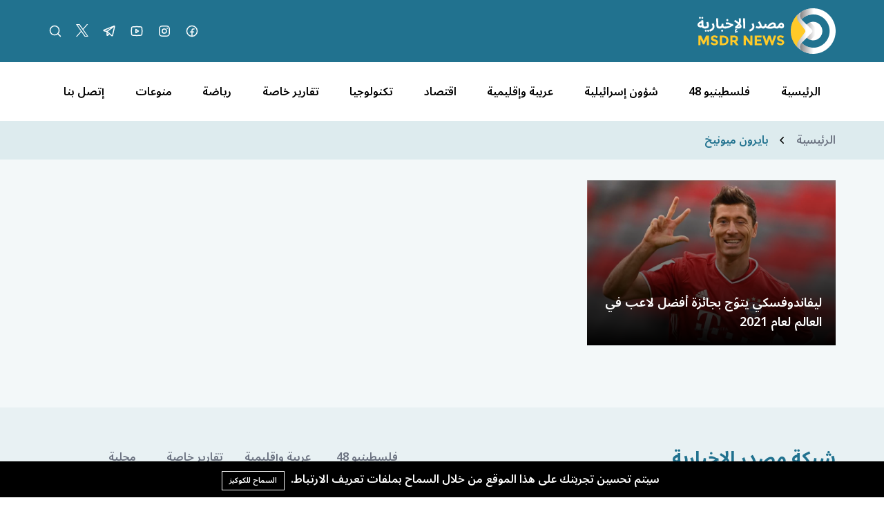

--- FILE ---
content_type: text/html; charset=UTF-8
request_url: https://msdrnews.com/tag/%D8%A8%D8%A7%D9%8A%D8%B1%D9%88%D9%86-%D9%85%D9%8A%D9%88%D9%86%D9%8A%D8%AE/
body_size: 7750
content:
<!DOCTYPE html>
<html lang="ar" dir="rtl">

<head>
    <meta charset="utf-8" />
    <meta name="viewport" content="width=device-width, initial-scale=1" />
    <meta name="theme-color" media="(prefers-color-scheme: light)" content="white" />
    <meta name="theme-color" media="(prefers-color-scheme: dark)" content="black" />
    <script src="https://unpkg.com/alpinejs@3.x.x/dist/cdn.min.js"></script>
        <link rel="preconnect" href="https://fonts.googleapis.com">
    <link rel="preconnect" href="https://fonts.gstatic.com" crossorigin>
    <link href="https://fonts.googleapis.com/css2?family=Noto+Sans+Arabic:wght@100..900&display=swap" rel="stylesheet">
    <title>بايرون ميونيخ - شبكة مصدر الاخبارية</title>
<meta name="description" content="مصدر الإخبارية، شبكة إعلامية فلسطينية مستقلة، تُعنى بالشأن الفلسطيني والإقليمي والدولي، وتولي أهمية خاصة للقضية الفلسطينية بالدرجة الأولى">
<link rel="canonical" href="https://msdrnews.com/tag/بايرون-ميونيخ">
<meta name="robots" content="index, follow">
<meta property="og:site_name" content="شبكة مصدر الاخبارية">
<meta property="og:description" content="">
<meta property="og:url" content="https://msdrnews.com/tag/بايرون-ميونيخ">
<meta property="og:title" content="بايرون ميونيخ">
<meta property="og:type" content="article">
<meta property="og:image" content="https://msdrnews.com/storage/news/logo-msdr-02-03-1.svg">
<meta name="twitter:title" content="بايرون ميونيخ">
<meta name="twitter:description" content="">

    <link rel="icon" type="image/x-icon" href="https://msdrnews.com/storage/logo-msdr-02-03-1.svg">

    <style>
    :root {
        --color-1st: #AF0F26;
        --primary-color: #AF0F26;
    }
</style>





<script type="application/ld+json">
{
  "@context": "https://schema.org",
  "@type": "WebSite",
  "name": "شبكة مصدر الاخبارية",
  "url": "https://msdrnews.com"
}
</script>




<link media="all" type="text/css" rel="stylesheet" href="https://msdrnews.com/vendor/core/plugins/language/css/language-public.css?v=2.2.0">
<link media="all" type="text/css" rel="stylesheet" href="https://msdrnews.com/vendor/core/plugins/cookie-consent/css/cookie-consent.css?v=1.0.1">
<link media="all" type="text/css" rel="stylesheet" href="https://msdrnews.com/themes/masdr/css/style.css?v=4.0">


<script type="application/ld+json">{"@context":"https:\/\/schema.org","@type":"BreadcrumbList","itemListElement":[{"@type":"ListItem","position":1,"name":"الرئيسية","item":"https:\/\/msdrnews.com"},{"@type":"ListItem","position":2,"name":"بايرون ميونيخ","item":"https:\/\/msdrnews.com\/tag\/بايرون-ميونيخ"}]}</script>

<link
    href="https://msdrnews.com/tag/%D8%A8%D8%A7%D9%8A%D8%B1%D9%88%D9%86-%D9%85%D9%8A%D9%88%D9%86%D9%8A%D8%AE"
    hreflang="x-default"
    rel="alternate"
/>

            <link
            href="https://msdrnews.com/tag/%D8%A8%D8%A7%D9%8A%D8%B1%D9%88%D9%86-%D9%85%D9%8A%D9%88%D9%86%D9%8A%D8%AE"
            hreflang="ar"
            rel="alternate"
        />
    <link type="application/atom+xml" rel="alternate" title="Posts feed" href="https://msdrnews.com/feed?name=posts">


<script>
    window.siteUrl = "https://msdrnews.com";
</script>


</head>

<body class="header-fixed"
    :class="(modalSearchOpen || modalLiveOpen || mobileMenuOpen ? 'overflow-hidden pr-[17px]' : '')"
    x-data="{ headerFixed: false, modalSearchOpen: false, modalLiveOpen: false, mobileMenuOpen: false, breakingShow: true, notification: false }" x-init="console.log('Alpinejs init');">
    <div id="root">

        

        <header class="main-header bg-primary" :class="headerFixed ? 'fixed top-0 right-0 left-0 z-10 w-full' : ''">
            <div class="container header-inner">
                <div class="flex items-center h-[90px]">

                    <div class="col-auto">
                        <h1 class="main-logo m-0">
                            <a href="https://msdrnews.com">
                                <img src="https://msdrnews.com/storage/logo-msdr-02-02-3.svg" data-bb-lazy="true" style="max-height: 150px" alt="شبكة مصدر الاخبارية">
                            </a>
                        </h1>
                    </div>
                    <div class="sm:hidden" id="mobile-menu-icon">
                        <div class="cursor-pointer" @click="mobileMenuOpen = !mobileMenuOpen">
                            <svg xmlns="http://www.w3.org/2000/svg" viewBox="0 0 16 16" width="24" height="24"
                                class="fill-white">
                                <path fill-rule="evenodd"
                                    d="M1 2.75A.75.75 0 011.75 2h12.5a.75.75 0 110 1.5H1.75A.75.75 0 011 2.75zm0 5A.75.75 0 011.75 7h12.5a.75.75 0 110 1.5H1.75A.75.75 0 011 7.75zM1.75 12a.75.75 0 100 1.5h12.5a.75.75 0 100-1.5H1.75z">
                                </path>
                            </svg>
                        </div>
                    </div>
                                        <div class="hidden sm:flex space-x-20 space-x-reverse mr-auto">


                        <a class="group" href="#!">

                                                                                    <a  href="https://www.facebook.com/msdrnews" title="MSDRNEWS FB" target="_blank" style="color: rgb(255, 255, 255) !important;" class="social-img">
                                <img src="https://msdrnews.com/storage/facebooklogo.svg" data-bb-lazy="true" alt="MSDRNEWS FB">
                            </a>
                                                                                    <a  href="https://instagram.com/msdr.news" title="MSDRNEWS IG" target="_blank" class="social-img">
                                <img src="https://msdrnews.com/storage/instagramlogo.svg" data-bb-lazy="true" alt="MSDRNEWS IG">
                            </a>
                                                                                    <a  href="https://youtube.com/channel/UC2f5-7Onv7-ySUho5lXstxQ" title="Youtube" target="_blank" class="social-img">
                                <img src="https://msdrnews.com/storage/youtubelogo.svg" data-bb-lazy="true" alt="Youtube">
                            </a>
                                                                                    <a  href="https://t.me/msdrnews" title="Telegram" target="_blank" class="social-img">
                                <img src="https://msdrnews.com/storage/telegramlogo.svg" data-bb-lazy="true" alt="Telegram">
                            </a>
                                                                                    <a  href="https://x.com/msdrnews1" title="Twitter" target="_blank" class="social-img">
                                <img src="https://msdrnews.com/storage/twitter-x-logo-1.svg" data-bb-lazy="true" alt="Twitter">
                            </a>
                                                        
                            <a class="group" href="#!" @click="modalSearchOpen = true">
                                <svg width="20" height="20" viewBox="0 0 20 20" fill="none"
                                    xmlns="http://www.w3.org/2000/svg">
                                    <path
                                        d="M9.0625 15.625C12.6869 15.625 15.625 12.6869 15.625 9.0625C15.625 5.43813 12.6869 2.5 9.0625 2.5C5.43813 2.5 2.5 5.43813 2.5 9.0625C2.5 12.6869 5.43813 15.625 9.0625 15.625Z"
                                        class="stroke-white group-hover:stroke-yellow-500" stroke-width="1.5"
                                        stroke-linecap="round" stroke-linejoin="round" />
                                    <path d="M13.7026 13.7031L17.4996 17.5"
                                        class="stroke-white group-hover:stroke-yellow-500" stroke-width="1.5"
                                        stroke-linecap="round" stroke-linejoin="round" />
                                </svg>
                            </a>


                    </div>
                                    </div>
            </div>
        </header>
        <div class="main-header-height" :class="headerFixed ? 'h-[90px]' : ''"></div>
        <div class="main-menu bg-white hidden sm:block">
            <div class="container">
                <nav class="flex items-center flex-nowrap xl:justify-around overflow-x-auto w-full h-[85px] space-x-7 xl:space-x-0 space-x-reverse"
    >
        <a class="flex-none hover:text-yellow-500 " href="https://msdrnews.com" title="الرئيسية"
        >
        
        الرئيسية
    </a>
        <a class="flex-none hover:text-yellow-500 " href="https://msdrnews.com/category/palestinians-48" title="فلسطينيو 48"
        >
        
        فلسطينيو 48
    </a>
        <a class="flex-none hover:text-yellow-500 " href="https://msdrnews.com/category/israeli-affairs" title="شؤون إسرائيلية"
        >
        
        شؤون إسرائيلية
    </a>
        <a class="flex-none hover:text-yellow-500 " href="https://msdrnews.com/category/arab-and-regional" title="عربية وإقليمية"
        >
        
        عربية وإقليمية
    </a>
        <a class="flex-none hover:text-yellow-500 " href="https://msdrnews.com/category/economie" title="اقتصاد"
        >
        
        اقتصاد
    </a>
        <a class="flex-none hover:text-yellow-500 " href="https://msdrnews.com/category/technology" title="تكنولوجيا"
        >
        
        تكنولوجيا
    </a>
        <a class="flex-none hover:text-yellow-500 " href="https://msdrnews.com/category/reports" title="تقارير خاصة"
        >
        
        تقارير خاصة
    </a>
        <a class="flex-none hover:text-yellow-500 " href="https://msdrnews.com/category/sport" title="رياضة"
        >
        
        رياضة
    </a>
        <a class="flex-none hover:text-yellow-500 " href="https://msdrnews.com/category/diversified" title="منوعات"
        >
        
        منوعات
    </a>
        <a class="flex-none hover:text-yellow-500 " href="https://msdrnews.com/contact" title="إتصل بنا"
        >
        
        إتصل بنا
    </a>
    </nav>
 
            </div>
        </div>
    <div class="pb-40 mb-50 bg-primary/5" id="breadcrumb-div">

<div class="bg-primary/5 ">

    <div class="bg-primary/5 py-4 mb-40 mb-30">
        <div class="container flex items-center space-x-3 space-x-reverse">
            <a class="text-gray-500" href="https://msdrnews.com" title="الرئيسية">
                الرئيسية
            </a>
                                <svg class="fill-current" xmlns="http://www.w3.org/2000/svg" viewBox="0 0 16 16" width="16" height="16">
                <path d="M9.78 12.78a.75.75 0 01-1.06 0L4.47 8.53a.75.75 0 010-1.06l4.25-4.25a.75.75 0 011.06 1.06L6.06 8l3.72 3.72a.75.75 0 010 1.06z"></path>
            </svg>
        
                    <a class="text-primary hover:underline" href="https://msdrnews.com/tag/بايرون-ميونيخ" title="بايرون ميونيخ">
                بايرون ميونيخ
            </a>
            
        </div>
    </div>
</div>

                    <div class="pb-30 mb-30 p-2">
    <div class="container">
        <section class="module module--10">
            <div class="grid sm:grid-cols-2 md:grid-cols-3 gap-30">
                
                
                                    <div class="group relative overflow-hidden sm:col-span-2 md:col-span-1 sm:h-2/4- md:h-full-">
                        <a class="absolute inset-0 w-full h-full z-[5]" href="https://msdrnews.com/98405/ليفاندوفسكي-يتوّج-بجائزة-أفضل-لاعب-في"></a>
                                                <img class="object-cover w-full h-full transition-transform group-hover:-translate-y-1 lazy"
                            src="https://msdrnews.com/wp-content/uploads/2022/01/ليفاندوفسكي.jpg"
                            alt="ليفاندوفسكي يتوّج بجائزة أفضل لاعب في العالم لعام 2021" />
                        <div
                            class="absolute inset-0 bg-gradient-to-t from-black to-black/0 flex flex-col justify-end p-20">
                            <h3 class="text-lg"><a class="text-white group-hover:text-yellow-500"
                                    href="https://msdrnews.com/98405/ليفاندوفسكي-يتوّج-بجائزة-أفضل-لاعب-في">ليفاندوفسكي يتوّج بجائزة أفضل لاعب في العالم لعام 2021</a></h3>
                        </div>
                    </div>
                
                
                
                
                            </div>
        </section>
    </div>
</div>


<div class="container">
    <section class="grid xs:grid-cols-2 sm:grid-cols-3 gap-30 mb-30">
            </section>
</div>




<!-- Mouse Cursor Elements -->
<div class="mouse-cursor cursor-outer"></div>
<div class="mouse-cursor cursor-inner"></div>


<!-- Main Footer -->
<footer class="main-footer bg-primary/5 pt-60" style="position: relative; padding-bottom: 60px;">
    <div class="container">
        <div class="lg:flex items-start gap-30">
            <!-- Logo and Description Section -->
            <div class="lg:w-3/4 lg:ml-50 mb-40 lg:mb-0">
                <div class="logo">
                    <h2 class="text-primary text-[26px] font-bold">
                        شبكة مصدر الاخبارية
                    </h2>
                </div>
                                <p class="font-base text-gray-600 mt-20">
                    <span class="">مصدر الإخبارية، شبكة إعلامية فلسطينية مستقلة، تُعنى بالشأن الفلسطيني والإقليمي والدولي، وتولي أهمية خاصة للقضية الفلسطينية بالدرجة الأولى</span>
                </p>
                            </div>

            <div class="col-span-2 flex flex-wrap items-center mb-50">
                <a class="w-1/2 sm:w-1/4 mb-20 text-gray-500 hover:text-primary" href="https://msdrnews.com/category/palestinians-48"
            title="فلسطينيو 48"
            >فلسطينيو 48</a>
            <a class="w-1/2 sm:w-1/4 mb-20 text-gray-500 hover:text-primary" href="https://msdrnews.com/category/arab-and-regional"
            title="عربية وإقليمية"
            >عربية وإقليمية</a>
            <a class="w-1/2 sm:w-1/4 mb-20 text-gray-500 hover:text-primary" href="https://msdrnews.com/category/reports"
            title="تقارير خاصة"
            >تقارير خاصة</a>
            <a class="w-1/2 sm:w-1/4 mb-20 text-gray-500 hover:text-primary" href="https://msdrnews.com/category/politics/local"
            title="محلية"
            >محلية</a>
    
    <a class="w-1/2 sm:w-1/4 mb-20 text-gray-500 hover:text-primary" href="https://msdrnews.com/category/economie"
            title="اقتصاد"
            >اقتصاد</a>
            <a class="w-1/2 sm:w-1/4 mb-20 text-gray-500 hover:text-primary" href="https://msdrnews.com/category/the-family"
            title="الأسرة"
            >الأسرة</a>
            <a class="w-1/2 sm:w-1/4 mb-20 text-gray-500 hover:text-primary" href="https://msdrnews.com/category/prisoners"
            title="الأسرى"
            >الأسرى</a>
            <a class="w-1/2 sm:w-1/4 mb-20 text-gray-500 hover:text-primary" href="https://msdrnews.com/category/diversified"
            title="منوعات"
            >منوعات</a>
    
    <a class="w-1/2 sm:w-1/4 mb-20 text-gray-500 hover:text-primary" href="https://msdrnews.com/category/refugees"
            title="اللاجئين"
            >اللاجئين</a>
            <a class="w-1/2 sm:w-1/4 mb-20 text-gray-500 hover:text-primary" href="https://msdrnews.com/category/jerusalem"
            title="القدس"
            >القدس</a>
            <a class="w-1/2 sm:w-1/4 mb-20 text-gray-500 hover:text-primary" href="https://msdrnews.com/category/سياسة"
            title="سياسة"
            >سياسة</a>
    
    <a class="w-1/2 sm:w-1/4 mb-20 text-gray-500 hover:text-primary" href="https://msdrnews.com/category/opinions"
            title="أقلام"
            >أقلام</a>
            <a class="w-1/2 sm:w-1/4 mb-20 text-gray-500 hover:text-primary" href="https://msdrnews.com/contact"
            title="اتصل بنا"
            >اتصل بنا</a>
    
    
            </div>
        </div>
    </div>

    <!-- Copyright and Social Links Section -->
    <div class="footer">
        <div class="container">
            <div class="md:flex items-center justify-between">
                                <p class="font-sm text-primary mt-30 md:mt-0 text-center">
                    جميع الحقوق محفوظة لمصدر الإخبارية © 2025
                </p>
                
                                <nav class="social flex justify-center space-x-20 space-x-reverse mt-30 md:mt-0 social-img">
                                                            <a class="group"  href="https://www.facebook.com/msdrnews" title="MSDRNEWS FB" target="_blank" style="color: rgb(255, 255, 255) !important;" class="social-img footer-social-img">
                        <img src="https://msdrnews.com/storage/facebooklogo.svg" data-bb-lazy="true" alt="MSDRNEWS FB">
                    </a>
                                                            <a class="group"  href="https://instagram.com/msdr.news" title="MSDRNEWS IG" target="_blank" class="social-img footer-social-img">
                        <img src="https://msdrnews.com/storage/instagramlogo.svg" data-bb-lazy="true" alt="MSDRNEWS IG">
                    </a>
                                                            <a class="group"  href="https://youtube.com/channel/UC2f5-7Onv7-ySUho5lXstxQ" title="Youtube" target="_blank" class="social-img footer-social-img">
                        <img src="https://msdrnews.com/storage/youtubelogo.svg" data-bb-lazy="true" alt="Youtube">
                    </a>
                                                            <a class="group"  href="https://t.me/msdrnews" title="Telegram" target="_blank" class="social-img footer-social-img">
                        <img src="https://msdrnews.com/storage/telegramlogo.svg" data-bb-lazy="true" alt="Telegram">
                    </a>
                                                            <a class="group"  href="https://x.com/msdrnews1" title="Twitter" target="_blank" class="social-img footer-social-img">
                        <img src="https://msdrnews.com/storage/twitter-x-logo-1.svg" data-bb-lazy="true" alt="Twitter">
                    </a>
                                    </nav>
                            </div>
        </div>
    </div>

    <!-- BandoraCMS Credits - Absolutely positioned at bottom -->
    <div
        style="position: absolute; bottom: 0; left: 0; right: 0; width: 100%; margin: 0; padding: 8px 0; background-color: #000; color: white; text-align: center;">
        <div class="flex items-center justify-center">
            <a href="https://bandora.io/" target="_blank" class="flex items-center mr-5 hover:text-primary transition">
                <img src="https://msdrnews.com/storage/bandora-logo-04-1-2.png" alt="BandoraCMS"
                    class="h-20 w-auto mr-5">&nbsp;
                <span class="text-sm font-normal">Powered By BandoraCMS</span>
            </a>
        </div>
    </div>
</footer>

<!-- Search Modal Section -->
<section>
    <div class="bg-black bg-opacity-80 fixed top-0 left-0 z-10 w-full min-h-screen h-full" x-show="modalSearchOpen"
        x-transition.opacity style="display: none;">
        <div class="w-full py-5 bg-gradient-to-bl from-black self-start flex justify-center" id="searchModal"
            @click.outside="modalSearchOpen = false">
            <form class="flex items-center relative space-x-3 space-x-reverse w-full max-w-[750px]"
                action="https://msdrnews.com/search">
                <div class="relative w-full">
                    <label class="absolute right-5 top-1/2 -translate-y-1/2" for="searchInput">
                        <svg xmlns="http://www.w3.org/2000/svg" viewBox="0 0 24 24" width="24" height="24"
                            class="fill-gray-400">
                            <path fill-rule="evenodd"
                                d="M14.53 15.59a8.25 8.25 0 111.06-1.06l5.69 5.69a.75.75 0 11-1.06 1.06l-5.69-5.69zM2.5 9.25a6.75 6.75 0 1111.74 4.547.746.746 0 00-.443.442A6.75 6.75 0 012.5 9.25z">
                            </path>
                        </svg>
                    </label>
                    <input
                        class="shrink py-3 rounded-md w-full border border-transparent focus:outline-none focus:border focus:border-primary-500 focus:ring-primary-500/40 focus:ring-1 pr-12 pl-4"
                        type="search" name="q" id="searchInput" placeholder="ابحث..." />
                </div>
                <button class="px-6 h-50 bg-primary text-white rounded-md hover:bg-primary/70"
                    type="submit">بحث</button>
                <a class="w-9 h-9 shrink-0 rounded-full flex items-center justify-center bg-red-500 hover:bg-red-700"
                    href="#" role="button" @click="modalSearchOpen = false">
                    <svg xmlns="http://www.w3.org/2000/svg" viewBox="0 0 24 24" width="24" height="24"
                        class="fill-white">
                        <path fill-rule="evenodd"
                            d="M5.72 5.72a.75.75 0 011.06 0L12 10.94l5.22-5.22a.75.75 0 111.06 1.06L13.06 12l5.22 5.22a.75.75 0 11-1.06 1.06L12 13.06l-5.22 5.22a.75.75 0 01-1.06-1.06L10.94 12 5.72 6.78a.75.75 0 010-1.06z">
                        </path>
                    </svg>
                </a>
            </form>
        </div>
    </div>
</section>

<!-- Breaking News Section -->
 <!-- Get Last 6 hours news -->



<!-- Live Video Modal Template -->
<template x-if="modalLiveOpen">
    <section>
        <div class="bg-black bg-opacity-90 fixed top-0 left-0 z-10 w-full min-h-screen h-full flex items-center justify-center px-4 py-5"
            x-show="modalLiveOpen">
            <div class="w-full max-w-[750px] bg-white p-20">
                <div class="flex items-center justify-between mb-20">
                    <h3 class="text-lg">بث مباشر</h3>
                    <button
                        class="w-9 h-9 rounded-full bg-gray-900 text-white flex items-center justify-center hover:bg-red-500"
                        @click="modalLiveOpen = false">
                        <svg xmlns="http://www.w3.org/2000/svg" viewBox="0 0 24 24" width="24" height="24"
                            class="fill-current">
                            <path fill-rule="evenodd"
                                d="M5.72 5.72a.75.75 0 011.06 0L12 10.94l5.22-5.22a.75.75 0 111.06 1.06L13.06 12l5.22 5.22a.75.75 0 11-1.06 1.06L12 13.06l-5.22 5.22a.75.75 0 01-1.06-1.06L10.94 12 5.72 6.78a.75.75 0 010-1.06z">
                            </path>
                        </svg>
                    </button>
                </div>
                <div>
                    <iframe class="w-full aspect-video" src="https://www.youtube.com/embed/eJ6ZMd4sVrI"
                        title="YouTube video player" frameborder="0"
                        allow="accelerometer; autoplay; clipboard-write; encrypted-media; gyroscope; picture-in-picture"
                        allowfullscreen></iframe>
                </div>
            </div>
        </div>
    </section>
</template>

<!-- Mobile Menu Template -->
<template x-if="mobileMenuOpen">
    <section>
        <div class="mobile-menu fixed inset-0 z-50 bg-gradient-to-b from-primary/80 via-white/80 to-white/80 p-6 backdrop-blur-sm flex flex-col"
            x-show="mobileMenuOpen">
            <!-- Header with Logo and Close Button -->
            <div class="shrink-0 flex justify-between mb-4">
                <img src="https://msdrnews.com/storage/logo-msdr-02-02-3.svg" data-bb-lazy="true" style="max-height: 150px" alt="شبكة مصدر الاخبارية">
                <div class="cursor-pointer" @click="mobileMenuOpen = !mobileMenuOpen">
                    <svg xmlns="http://www.w3.org/2000/svg" viewBox="0 0 24 24" width="24" height="24"
                        class="fill-white">
                        <path fill-rule="evenodd"
                            d="M5.72 5.72a.75.75 0 011.06 0L12 10.94l5.22-5.22a.75.75 0 111.06 1.06L13.06 12l5.22 5.22a.75.75 0 11-1.06 1.06L12 13.06l-5.22 5.22a.75.75 0 01-1.06-1.06L10.94 12 5.72 6.78a.75.75 0 010-1.06z">
                        </path>
                    </svg>
                </div>
            </div>
            <!-- Mobile Menu Items -->
            <div class="flex-1 overflow-y-auto space-y-3 pl-4">
        <a class="flex items-center group text-black bg-gray-200 hover:text-white hover:bg-yellow-500 py-3 px-4 rounded" href="https://msdrnews.com" title="الرئيسية"
        >
        
        الرئيسية
    </a>
        <a class="flex items-center group text-black bg-gray-200 hover:text-white hover:bg-yellow-500 py-3 px-4 rounded" href="https://msdrnews.com/category/palestinians-48" title="فلسطينيو 48"
        >
        
        فلسطينيو 48
    </a>
        <a class="flex items-center group text-black bg-gray-200 hover:text-white hover:bg-yellow-500 py-3 px-4 rounded" href="https://msdrnews.com/category/israeli-affairs" title="شؤون إسرائيلية"
        >
        
        شؤون إسرائيلية
    </a>
        <a class="flex items-center group text-black bg-gray-200 hover:text-white hover:bg-yellow-500 py-3 px-4 rounded" href="https://msdrnews.com/category/arab-and-regional" title="عربية وإقليمية"
        >
        
        عربية وإقليمية
    </a>
        <a class="flex items-center group text-black bg-gray-200 hover:text-white hover:bg-yellow-500 py-3 px-4 rounded" href="https://msdrnews.com/category/economie" title="اقتصاد"
        >
        
        اقتصاد
    </a>
        <a class="flex items-center group text-black bg-gray-200 hover:text-white hover:bg-yellow-500 py-3 px-4 rounded" href="https://msdrnews.com/category/technology" title="تكنولوجيا"
        >
        
        تكنولوجيا
    </a>
        <a class="flex items-center group text-black bg-gray-200 hover:text-white hover:bg-yellow-500 py-3 px-4 rounded" href="https://msdrnews.com/category/reports" title="تقارير خاصة"
        >
        
        تقارير خاصة
    </a>
        <a class="flex items-center group text-black bg-gray-200 hover:text-white hover:bg-yellow-500 py-3 px-4 rounded" href="https://msdrnews.com/category/sport" title="رياضة"
        >
        
        رياضة
    </a>
        <a class="flex items-center group text-black bg-gray-200 hover:text-white hover:bg-yellow-500 py-3 px-4 rounded" href="https://msdrnews.com/category/diversified" title="منوعات"
        >
        
        منوعات
    </a>
        <a class="flex items-center group text-black bg-gray-200 hover:text-white hover:bg-yellow-500 py-3 px-4 rounded" href="https://msdrnews.com/contact" title="إتصل بنا"
        >
        
        إتصل بنا
    </a>
    
    <!-- Live Stream Button -->
    <a class="flex items-center group text-black bg-gray-200 hover:text-white hover:bg-yellow-500 py-3 px-4 rounded"
        href="#!" @click="modalLiveOpen = true, mobileMenuOpen = false">
        <span>بث مباشر</span>
        <div
            class="flex items-center justify-center w-8 h-8 rounded-full bg-red-500 ring-2 ring-red-500/40 mr-4 group-hover:bg-yellow-500 group-hover:ring-yellow-500/40">
            <svg width="18" height="18" viewBox="0 0 18 18" fill="none" xmlns="http://www.w3.org/2000/svg">
                <path
                    d="M15.2824 2.71754C13.6043 1.0395 11.3732 0.115356 8.99997 0.115356C6.62677 0.115356 4.39566 1.0395 2.71758 2.71754C1.0395 4.39559 0.115356 6.62677 0.115356 8.99997C0.115356 11.346 1.02134 13.5588 2.66656 15.2309C2.76846 15.3345 2.90301 15.3863 3.03767 15.3863C3.16944 15.3863 3.30136 15.3366 3.40273 15.2368C3.60767 15.0352 3.61034 14.7056 3.40874 14.5006C1.95638 13.0246 1.15652 11.0711 1.15652 8.99997C1.15652 4.67507 4.67507 1.15652 8.99997 1.15652C13.3249 1.15652 16.8434 4.67507 16.8434 8.99997C16.8434 11.071 16.0435 13.0246 14.5911 14.5007C14.3894 14.7056 14.3921 15.0352 14.5971 15.2369C14.802 15.4385 15.1316 15.4358 15.3332 15.2309C16.9785 13.5588 17.8846 11.346 17.8846 8.99997C17.8846 6.62677 16.9604 4.39566 15.2824 2.71754Z"
                    fill="white" />
                <path
                    d="M9 2.34583C5.33082 2.34583 2.34576 5.33088 2.34576 9.00002C2.34576 10.5077 2.86406 11.9846 3.8051 13.1586C3.98487 13.383 4.31256 13.419 4.53686 13.2392C4.7612 13.0594 4.79729 12.7318 4.61749 12.5074C3.81246 11.5031 3.38693 10.2903 3.38693 9.00002C3.38693 5.90498 5.90499 3.38699 9 3.38699C12.095 3.38699 14.613 5.90498 14.613 9.00002C14.613 10.2903 14.1875 11.5031 13.3825 12.5075C13.2027 12.7319 13.2388 13.0595 13.4631 13.2393C13.5592 13.3163 13.6741 13.3537 13.7883 13.3537C13.9409 13.3537 14.0921 13.2869 14.1949 13.1587C15.1359 11.9846 15.6542 10.5077 15.6542 9.00002C15.6542 5.33088 12.6692 2.34583 9 2.34583Z"
                    fill="white" />
                <path
                    d="M10.1477 9.94688C9.86953 9.46499 9.45119 9.1886 8.99994 9.1886C8.54867 9.1886 8.13029 9.46499 7.85209 9.94688L4.41718 15.8963C4.13891 16.3783 4.10876 16.8788 4.33438 17.2696C4.56 17.6604 5.00853 17.8845 5.56496 17.8845L12.4349 17.8846C12.9913 17.8846 13.4399 17.6604 13.6655 17.2696C13.8911 16.8788 13.8609 16.3783 13.5826 15.8964L10.1477 9.94688Z"
                    fill="white" />
            </svg>
        </div>
    </a>
</div>

            <!-- Social Links -->
            <nav class="flex justify-center space-x-4 space-x-reverse border-t border-gray-400 pt-4 mt-4 shrink-0 social-img"
                id="mobile-menu-social">
                                                                <a  href="https://www.facebook.com/msdrnews" title="MSDRNEWS FB" target="_blank" style="color: rgb(255, 255, 255) !important;" class="group social-img footer-social-img">
                    <img src="https://msdrnews.com/storage/facebooklogo.svg" data-bb-lazy="true" alt="MSDRNEWS FB">
                </a>
                                                <a  href="https://instagram.com/msdr.news" title="MSDRNEWS IG" target="_blank" class="group social-img footer-social-img">
                    <img src="https://msdrnews.com/storage/instagramlogo.svg" data-bb-lazy="true" alt="MSDRNEWS IG">
                </a>
                                                <a  href="https://youtube.com/channel/UC2f5-7Onv7-ySUho5lXstxQ" title="Youtube" target="_blank" class="group social-img footer-social-img">
                    <img src="https://msdrnews.com/storage/youtubelogo.svg" data-bb-lazy="true" alt="Youtube">
                </a>
                                                <a  href="https://t.me/msdrnews" title="Telegram" target="_blank" class="group social-img footer-social-img">
                    <img src="https://msdrnews.com/storage/telegramlogo.svg" data-bb-lazy="true" alt="Telegram">
                </a>
                                                <a  href="https://x.com/msdrnews1" title="Twitter" target="_blank" class="group social-img footer-social-img">
                    <img src="https://msdrnews.com/storage/twitter-x-logo-1.svg" data-bb-lazy="true" alt="Twitter">
                </a>
                                            </nav>
        </div>
    </section>
</template>

<!-- Back to Top Button -->
<div id="back2top" class="fixed bottom-4 right-4 cursor-pointer opacity-0 transition-opacity duration-300">
    <div class="w-10 h-10 bg-primary rounded-full flex items-center justify-center text-white hover:bg-yellow-500">
        <svg class="icon  svg-icon-ti-ti-arrow-narrow-up"
  xmlns="http://www.w3.org/2000/svg"
  width="24"
  height="24"
  viewBox="0 0 24 24"
  fill="none"
  stroke="currentColor"
  stroke-width="2"
  stroke-linecap="round"
  stroke-linejoin="round"
  >
  <path stroke="none" d="M0 0h24v24H0z" fill="none"/>
  <path d="M12 5l0 14" />
  <path d="M16 9l-4 -4" />
  <path d="M8 9l4 -4" />
</svg>
    </div>
</div>






<script src="https://msdrnews.com/vendor/core/packages/theme/plugins/lazyload.min.js"></script>
<script data-pagespeed-no-defer="1" src="https://msdrnews.com/themes/masdr/plugins/jquery/jquery-3.7.1.min.js?v=1.0"></script>
<script src="https://msdrnews.com/themes/masdr/plugins/js/runtime.27af1a1800e29ba3f729.js?v=1.0"></script>
<script src="https://msdrnews.com/themes/masdr/plugins/js/vendors~main~.9b272f5c1b20ee2511ce.js?v=1.0"></script>
<script src="https://msdrnews.com/themes/masdr/plugins/js/custom.js?v=1.3.0"></script>
<script src="https://msdrnews.com/themes/masdr/plugins/js/main.7d3f96373a09a2a86bed.js?v=1.0"></script>
<script src="https://msdrnews.com/vendor/core/plugins/language/js/language-public.js?v=2.2.0"></script>
<script src="https://msdrnews.com/vendor/core/plugins/cookie-consent/js/cookie-consent.js?v=1.0.1"></script>



<!-- Global site tag (gtag.js) - Google Analytics -->
    <script async defer src='https://www.googletagmanager.com/gtag/js?id=G-JRQKQ8KMDF'></script>
    <script>
      window.dataLayer = window.dataLayer || [];
      function gtag(){dataLayer.push(arguments);}
      gtag('js', new Date());

      gtag('config', 'G-JRQKQ8KMDF');
    </script>

<script src="https://msdrnews.com/vendor/core/packages/theme/js/toast.js"></script>

    <script>
        document.addEventListener('DOMContentLoaded', function () {
            window.Theme = window.Theme || {};

            Theme.lazyLoadInstance = new LazyLoad({
                elements_selector: '[data-bb-lazy="true"]',
            });
        });

        document.addEventListener('shortcode.loaded', function () {
            Theme.lazyLoadInstance.update()
        });
    </script><div
        class="js-cookie-consent cookie-consent cookie-consent-full-width"
        style="background-color: #000; color: #fff;"
    >
        <div
            class="cookie-consent-body"
            style="max-width: 1170px;"
        >
            <span class="cookie-consent__message">
                سيتم تحسين تجربتك على هذا الموقع من خلال السماح بملفات تعريف الارتباط.
                            </span>

            <button
                class="js-cookie-consent-agree cookie-consent__agree"
                style="background-color: #000; color: #fff; border: 1px solid #fff;"
            >
                السماح للكوكيز
            </button>
        </div>
    </div>
    <div data-site-cookie-name="cookie_for_consent"></div>
    <div data-site-cookie-lifetime="7300"></div>
    <div data-site-cookie-domain="msdrnews.com"></div>
    <div data-site-session-secure=""></div>



<style>
    .swiper-fade .swiper-slide:not(.swiper-slide-active) {
      opacity: 0 !important;
    }
  </style>
